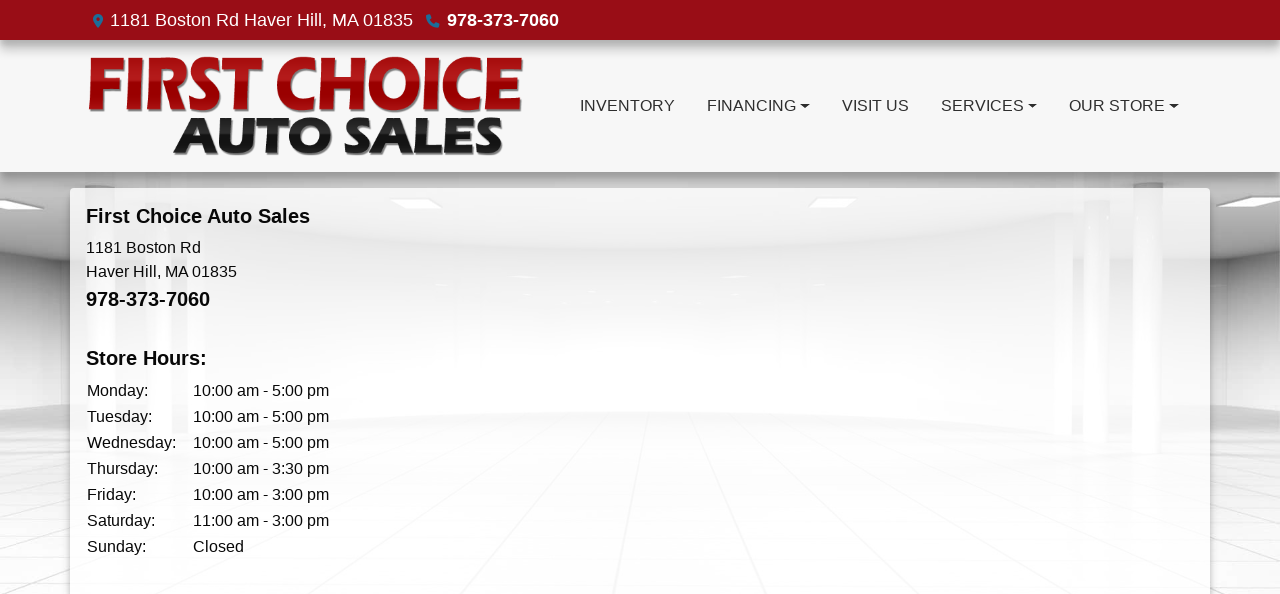

--- FILE ---
content_type: text/plain
request_url: https://www.google-analytics.com/j/collect?v=1&_v=j102&a=1370289007&t=pageview&_s=1&dl=https%3A%2F%2Ffirstchoiceautosalesma.com%2Fdirections&ul=en-us%40posix&dt=Click%20Here%20For%20Directions%20To%20First%20Choice%20Auto%20Sales&sr=1280x720&vp=1280x720&_u=AACAAEABAAAAACAAI~&jid=&gjid=&cid=695854379.1768724083&tid=UA-263322409-1&_gid=1283072900.1768724084&_slc=1&z=1593842300
body_size: -842
content:
2,cG-HFT43EH2G8

--- FILE ---
content_type: text/plain
request_url: https://www.google-analytics.com/j/collect?v=1&_v=j102&a=783192081&t=pageview&_s=1&dl=https%3A%2F%2Ffirstchoiceautosalesma.com%2Fdirections&ul=en-us%40posix&dt=Click%20Here%20For%20Directions%20To%20First%20Choice%20Auto%20Sales&sr=1280x720&vp=1280x720&_u=IADAAEABAAAAACAAI~&jid=1327735378&gjid=1464500333&cid=695854379.1768724083&tid=UA-263322409-1&_gid=1283072900.1768724084&_r=1&_slc=1&z=575508788
body_size: -455
content:
2,cG-HFT43EH2G8